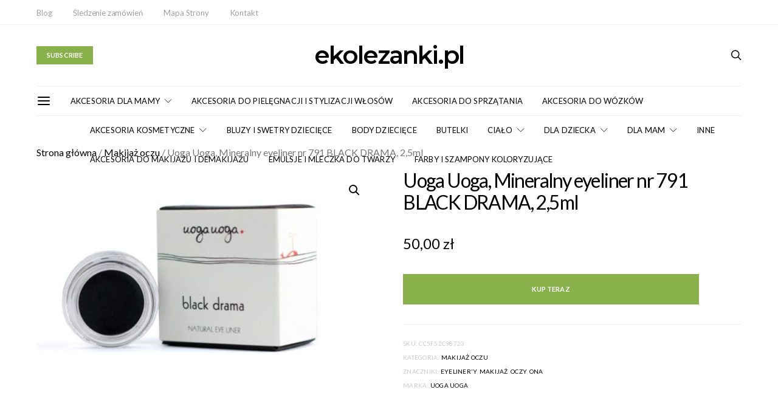

--- FILE ---
content_type: text/css; charset=utf-8
request_url: https://www.ekolezanki.pl/wp-content/cache/min/1/wp-content/plugins/nm-portfolio/assets/css/nm-portfolio.css?ver=1748872090
body_size: 5676
content:
.nm-portfolio{padding-bottom:53px}.nm-portfolio.no-categories{padding-top:73px}.nm-portfolio-empty{margin:56px 0}.nm-portfolio-categories{padding-top:29px;padding-bottom:108px}.nm-portfolio-categories.align-center{text-align:center}.nm-portfolio-categories.align-right{text-align:right}.nm-portfolio-categories li{display:inline-block;vertical-align:middle}.nm-portfolio-categories li a{font-size:18px;line-height:2;color:#8a8a8a;margin:0 17px}.nm-portfolio-categories li a:hover{color:#282828}.nm-portfolio-categories li:first-child a{margin-left:0}.nm-portfolio-categories li:last-child a{margin-right:0}.nm-portfolio-categories li.current a{color:#dc9814}.nm-portfolio-categories li span{color:#ccc}.nm-portfolio [class*="block-grid-"]{margin:0 -14px}.nm-portfolio [class*="block-grid-"]>li{padding:0 14px 28px}.nm-portfolio-grid li{-webkit-transition:opacity 0.2s ease;-moz-transition:opacity 0.2s ease;-o-transition:opacity 0.2s ease;transition:opacity 0.2s ease}.nm-portfolio-grid li.hide{opacity:.19}.nm-portfolio-grid li a{position:relative;display:block;overflow:hidden}.nm-portfolio-grid li.hide a{cursor:default}.packery-enabled .nm-portfolio-grid{position:relative}.packery-enabled .nm-portfolio-grid.nm-loader:after{top:12px}.packery-enabled .nm-portfolio-grid li{opacity:0;-webkit-transition:opacity 0.5s ease;-moz-transition:opacity 0.5s ease;-o-transition:opacity 0.5s ease;transition:opacity 0.5s ease}.packery-enabled .nm-portfolio-grid.show li{opacity:1}.packery-enabled .nm-portfolio-grid li.hide{visibility:hidden;height:0;overflow:hidden}.packery-enabled .nm-portfolio-grid li.fade-out{opacity:0}.nm-portfolio-item-image{position:relative}.nm-portfolio-item-image img{width:100%;height:auto}.nm-portfolio-grid li a:hover .nm-image-overlay{opacity:1}.nm-portfolio-grid li.hide .nm-image-overlay{display:none}.nm-portfolio-item-details h2{font-size:18px;margin-top:18px}.nm-portfolio-item-details p{font-size:14px;color:#8a8a8a;margin-top:4px}.nm-portfolio-item-details p span:last-child{display:none}.layout-overlay .nm-portfolio-item-details{position:absolute;top:0;right:0;bottom:0;left:0;-webkit-transition:background-color 0.2s ease;-moz-transition:background-color 0.2s ease;-o-transition:background-color 0.2s ease;transition:background-color 0.2s ease}.layout-overlay .nm-portfolio-grid li:not(.hide) a:hover .nm-portfolio-item-details{background-color:#282828;background-color:rgba(0,0,0,.73)}.layout-overlay .nm-portfolio-item-details h2,.layout-overlay .nm-portfolio-item-details p{position:absolute;left:0;line-height:1.4;margin-top:0;padding:5.5%}.layout-overlay .large-block-grid-2 .nm-portfolio-item-details h2,.layout-overlay .large-block-grid-2 .nm-portfolio-item-details p{padding:4.3%}.layout-overlay .nm-portfolio-item-details h2{top:0;color:#919191}.layout-overlay .nm-portfolio-item-details.text-color-light h2{color:#fff}.layout-overlay .nm-portfolio-item-details.text-color-dark h2{color:#282828}.layout-overlay .nm-portfolio-grid li:not(.hide) a:hover .nm-portfolio-item-details h2{color:#fff}.layout-overlay .nm-portfolio-item-details p{bottom:-19px;font-size:16px;color:#fff;opacity:0;-webkit-transition:bottom 0.2s ease;-moz-transition:bottom 0.2s ease;-o-transition:bottom 0.2s ease;transition:bottom 0.2s ease}.layout-overlay .nm-portfolio-grid li:not(.hide) a:hover .nm-portfolio-item-details p{opacity:1;bottom:0}.nm-portfolio-single-footer{line-height:1.6;padding:46px 0 47px;border-top:1px solid #eee}.nm-portfolio-single-back{text-align:center}.nm-portfolio-single-back a{display:inline-block;position:relative;top:5px;width:19px;height:19px}.nm-portfolio-single-back a span{display:block;position:absolute;width:7px;height:7px;-webkit-border-radius:50%;-moz-border-radius:50%;border-radius:50%;-webkit-transition:background 0.2s ease;-moz-transition:background 0.2s ease;-o-transition:background 0.2s ease;transition:background 0.2s ease;background:#8a8a8a}.nm-portfolio-single-back a span:nth-child(1){top:0;left:0}.nm-portfolio-single-back a span:nth-child(2){top:0;right:0}.nm-portfolio-single-back a span:nth-child(3){bottom:0;left:0}.nm-portfolio-single-back a span:nth-child(4){bottom:0;right:0}.nm-portfolio-single-back a:hover span{background:#282828}.nm-portfolio-single-next{text-align:right}.nm-portfolio-single-footer a{font-size:18px;color:#8a8a8a}.nm-portfolio-single-footer a:hover{color:#282828}.nm-portfolio-single-footer a .alt-title{display:none}@media all and (max-width:1019px){.layout-overlay .nm-portfolio-item-details h2,.layout-overlay .nm-portfolio-item-details p{padding:5.5%!important}}@media all and (max-width:991px){.nm-portfolio-single-prev{width:50%}.nm-portfolio-single-back{display:none}.nm-portfolio-single-next{width:50%}}@media all and (max-width:767px){.nm-portfolio-categories ul{padding-bottom:39px}.nm-portfolio-single-footer a .title{display:none}.nm-portfolio-single-footer a .alt-title{display:inline}}@media all and (max-width:749px){.layout-overlay .nm-portfolio-item-details h2,.layout-overlay .nm-portfolio-item-details p{padding:21px!important}}@media all and (max-width:550px){.nm-portfolio-categories li span{display:none}.nm-portfolio-categories li a{margin:0 24px 0 0}.nm-portfolio-categories li:last-child a{margin-right:0}.nm-portfolio-categories li.current a{padding-bottom:3px}}@media all and (max-width:400px){.nm-portfolio{padding-bottom:27px}.nm-portfolio-categories{padding-bottom:30px}.nm-portfolio-categories.align-right{text-align:left}.nm-portfolio-categories li{display:block}.nm-portfolio-categories li:last-child{margin-bottom:0}.nm-portfolio-categories li a{font-size:16px;margin:0}.nm-portfolio-categories li.current a{padding-bottom:0;border-bottom:0 none}.layout-overlay .nm-portfolio-item-details h2,.layout-overlay .nm-portfolio-item-details p{padding:14px!important}}